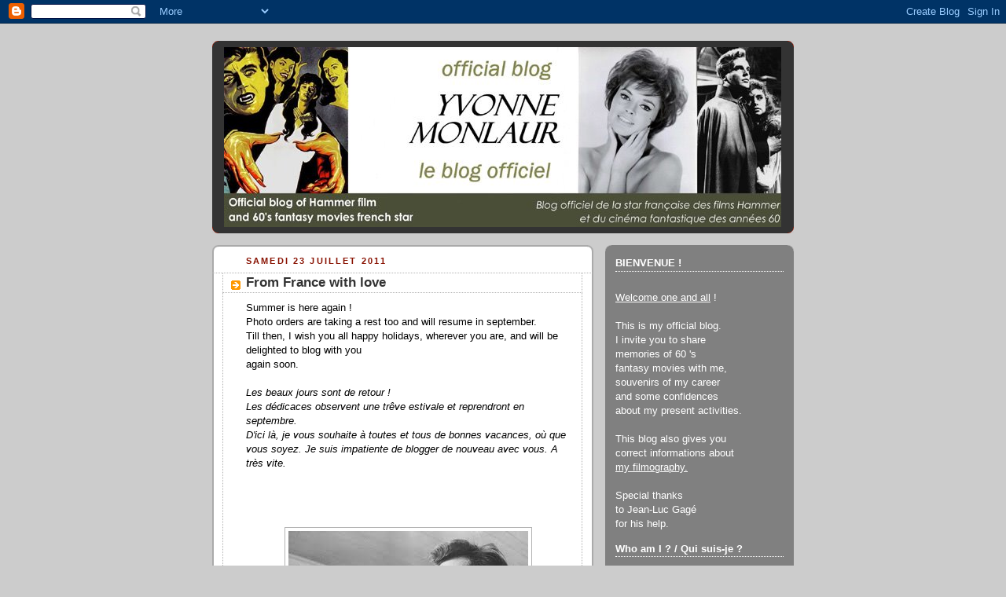

--- FILE ---
content_type: text/html; charset=UTF-8
request_url: https://yvonnemonlaurofficialblog.blogspot.com/2011/07/from-france-with-love.html
body_size: 14378
content:
<!DOCTYPE html>
<html dir='ltr'>
<head>
<link href='https://www.blogger.com/static/v1/widgets/2944754296-widget_css_bundle.css' rel='stylesheet' type='text/css'/>
<meta content='text/html; charset=UTF-8' http-equiv='Content-Type'/>
<meta content='blogger' name='generator'/>
<link href='https://yvonnemonlaurofficialblog.blogspot.com/favicon.ico' rel='icon' type='image/x-icon'/>
<link href='http://yvonnemonlaurofficialblog.blogspot.com/2011/07/from-france-with-love.html' rel='canonical'/>
<link rel="alternate" type="application/atom+xml" title="Yvonne Monlaur Official blog - Atom" href="https://yvonnemonlaurofficialblog.blogspot.com/feeds/posts/default" />
<link rel="alternate" type="application/rss+xml" title="Yvonne Monlaur Official blog - RSS" href="https://yvonnemonlaurofficialblog.blogspot.com/feeds/posts/default?alt=rss" />
<link rel="service.post" type="application/atom+xml" title="Yvonne Monlaur Official blog - Atom" href="https://www.blogger.com/feeds/5092068813714526730/posts/default" />

<link rel="alternate" type="application/atom+xml" title="Yvonne Monlaur Official blog - Atom" href="https://yvonnemonlaurofficialblog.blogspot.com/feeds/5254829118375881316/comments/default" />
<!--Can't find substitution for tag [blog.ieCssRetrofitLinks]-->
<link href='https://blogger.googleusercontent.com/img/b/R29vZ2xl/AVvXsEit1CYRv-uQHNKdg_vDzXGr4G2YnyxzL3jPzLzUfaAXw2sFpqSzpGA4qS7bq3XmZcU2CsqFdpelxxXBynE3wUYUaGq2SCnoQniwGAmyV2l_m-uqO94k_WkFbj2w8y7EUxIHHvFzCaZC26E4/s400/YMBtipsnot+included%253D.jpg' rel='image_src'/>
<meta content='http://yvonnemonlaurofficialblog.blogspot.com/2011/07/from-france-with-love.html' property='og:url'/>
<meta content='From France with love' property='og:title'/>
<meta content='Summer is here again ! Photo orders are taking a rest too and will resume in september. Till then, I wish you all happy holidays, wherever y...' property='og:description'/>
<meta content='https://blogger.googleusercontent.com/img/b/R29vZ2xl/AVvXsEit1CYRv-uQHNKdg_vDzXGr4G2YnyxzL3jPzLzUfaAXw2sFpqSzpGA4qS7bq3XmZcU2CsqFdpelxxXBynE3wUYUaGq2SCnoQniwGAmyV2l_m-uqO94k_WkFbj2w8y7EUxIHHvFzCaZC26E4/w1200-h630-p-k-no-nu/YMBtipsnot+included%253D.jpg' property='og:image'/>
<title>Yvonne Monlaur Official blog: From France with love</title>
<style id='page-skin-1' type='text/css'><!--
/*
-----------------------------------------------
Blogger Template Style
Name:     Rounders 2
Date:     27 Feb 2004
Updated by: Blogger Team
----------------------------------------------- */
body {
background:#ccc;
margin:0;
text-align:center;
line-height: 1.5em;
font:x-small Trebuchet MS, Verdana, Arial, Sans-serif;
color:#000000;
font-size/* */:/**/small;
font-size: /**/small;
}
/* Page Structure
----------------------------------------------- */
/* The images which help create rounded corners depend on the
following widths and measurements. If you want to change
these measurements, the images will also need to change.
*/
#outer-wrapper {
width:740px;
margin:0 auto;
text-align:left;
font: normal normal 100% 'Trebuchet MS',Verdana,Arial,Sans-serif;
}
#main-wrap1 {
width:485px;
float:left;
background:#ffffff url("https://resources.blogblog.com/blogblog/data/rounders2/corners_main_bot.gif") no-repeat left bottom;
margin:15px 0 0;
padding:0 0 10px;
color:#000000;
font-size:97%;
line-height:1.5em;
word-wrap: break-word; /* fix for long text breaking sidebar float in IE */
overflow: hidden;     /* fix for long non-text content breaking IE sidebar float */
}
#main-wrap2 {
float:left;
width:100%;
background:url("https://resources.blogblog.com/blogblog/data/rounders2/corners_main_top.gif") no-repeat left top;
padding:10px 0 0;
}
#main {
background:url("https://resources.blogblog.com/blogblog/data/rounders2/rails_main.gif") repeat-y left;
padding:0;
width:485px;
}
#sidebar-wrap {
width:240px;
float:right;
margin:15px 0 0;
font-size:97%;
line-height:1.5em;
word-wrap: break-word; /* fix for long text breaking sidebar float in IE */
overflow: hidden;     /* fix for long non-text content breaking IE sidebar float */
}
.main .widget {
margin-top: 4px;
width: 468px;
padding: 0 13px;
}
.main .Blog {
margin: 0;
padding: 0;
width: 484px;
}
/* Links
----------------------------------------------- */
a:link {
color: #bb3300;
}
a:visited {
color: #cc6633;
}
a:hover {
color: #cc6633;
}
a img {
border-width:0;
}
/* Blog Header
----------------------------------------------- */
#header-wrapper {
background:#333333 url("https://resources.blogblog.com/blogblog/data/rounders2/corners_cap_top.gif") no-repeat left top;
margin-top:22px;
margin-right:0;
margin-bottom:0;
margin-left:0;
padding-top:8px;
padding-right:0;
padding-bottom:0;
padding-left:0;
color:#ffffff;
}
#header {
background:url("https://resources.blogblog.com/blogblog/data/rounders2/corners_cap_bot.gif") no-repeat left bottom;
padding:0 15px 8px;
}
#header h1 {
margin:0;
padding:10px 30px 5px;
line-height:1.2em;
font: normal bold 200% 'Trebuchet MS',Verdana,Arial,Sans-serif;
}
#header a,
#header a:visited {
text-decoration:none;
color: #ffffff;
}
#header .description {
margin:0;
padding:5px 30px 10px;
line-height:1.5em;
font: normal normal 100% 'Trebuchet MS',Verdana,Arial,Sans-serif;
}
/* Posts
----------------------------------------------- */
h2.date-header {
margin-top:0;
margin-right:28px;
margin-bottom:0;
margin-left:43px;
font-size:85%;
line-height:2em;
text-transform:uppercase;
letter-spacing:.2em;
color:#881100;
}
.post {
margin:.3em 0 25px;
padding:0 13px;
border:1px dotted #b3b3b3;
border-width:1px 0;
}
.post h3 {
margin:0;
line-height:1.5em;
background:url("https://resources.blogblog.com/blogblog/data/rounders2/icon_arrow.gif") no-repeat 10px .5em;
display:block;
border:1px dotted #b3b3b3;
border-width:0 1px 1px;
padding-top:2px;
padding-right:14px;
padding-bottom:2px;
padding-left:29px;
color: #333333;
font: normal bold 135% 'Trebuchet MS',Verdana,Arial,Sans-serif;
}
.post h3 a, .post h3 a:visited {
text-decoration:none;
color: #333333;
}
a.title-link:hover {
background-color: #b3b3b3;
color: #000000;
}
.post-body {
border:1px dotted #b3b3b3;
border-width:0 1px 1px;
border-bottom-color:#ffffff;
padding-top:10px;
padding-right:14px;
padding-bottom:1px;
padding-left:29px;
}
html>body .post-body {
border-bottom-width:0;
}
.post-body {
margin:0 0 .75em;
}
.post-body blockquote {
line-height:1.3em;
}
.post-footer {
background: #eee;
margin:0;
padding-top:2px;
padding-right:14px;
padding-bottom:2px;
padding-left:29px;
border:1px dotted #b3b3b3;
border-width:1px;
font-size:100%;
line-height:1.5em;
color: #666;
}
/*
The first line of the post footer might only have floated text, so we need to give it a height.
The height comes from the post-footer line-height
*/
.post-footer-line-1 {
min-height:1.5em;
_height:1.5em;
}
.post-footer p {
margin: 0;
}
html>body .post-footer {
border-bottom-color:transparent;
}
.uncustomized-post-template .post-footer {
text-align: right;
}
.uncustomized-post-template .post-author,
.uncustomized-post-template .post-timestamp {
display: block;
float: left;
text-align:left;
margin-right: 4px;
}
.post-footer a {
color: #bb3300;
}
.post-footer a:hover {
color: #cc6633;
}
a.comment-link {
/* IE5.0/Win doesn't apply padding to inline elements,
so we hide these two declarations from it */
background/* */:/**/url("https://resources.blogblog.com/blogblog/data/rounders/icon_comment_left.gif") no-repeat left 45%;
padding-left:14px;
}
html>body a.comment-link {
/* Respecified, for IE5/Mac's benefit */
background:url("https://resources.blogblog.com/blogblog/data/rounders2/icon_comment_left.gif") no-repeat left 45%;
padding-left:14px;
}
.post img, table.tr-caption-container {
margin-top:0;
margin-right:0;
margin-bottom:5px;
margin-left:0;
padding:4px;
border:1px solid #b3b3b3;
}
.tr-caption-container img {
border: none;
margin: 0;
padding: 0;
}
blockquote {
margin:.75em 0;
border:1px dotted #b3b3b3;
border-width:1px 0;
padding:5px 15px;
color: #881100;
}
.post blockquote p {
margin:.5em 0;
}
#blog-pager-newer-link {
float: left;
margin-left: 13px;
}
#blog-pager-older-link {
float: right;
margin-right: 13px;
}
#blog-pager {
text-align: center;
}
.feed-links {
clear: both;
line-height: 2.5em;
margin-left: 13px;
}
/* Comments
----------------------------------------------- */
#comments {
margin:-25px 13px 0;
border:1px dotted #b3b3b3;
border-width:0 1px 1px;
padding-top:20px;
padding-right:0;
padding-bottom:15px;
padding-left:0;
}
#comments h4 {
margin:0 0 10px;
padding-top:0;
padding-right:14px;
padding-bottom:2px;
padding-left:29px;
border-bottom:1px dotted #b3b3b3;
font-size:120%;
line-height:1.4em;
color:#333333;
}
#comments-block {
margin-top:0;
margin-right:15px;
margin-bottom:0;
margin-left:9px;
}
.comment-author {
background:url("https://resources.blogblog.com/blogblog/data/rounders2/icon_comment_left.gif") no-repeat 2px .3em;
margin:.5em 0;
padding-top:0;
padding-right:0;
padding-bottom:0;
padding-left:20px;
font-weight:bold;
}
.comment-body {
margin:0 0 1.25em;
padding-top:0;
padding-right:0;
padding-bottom:0;
padding-left:20px;
}
.comment-body p {
margin:0 0 .5em;
}
.comment-footer {
margin:0 0 .5em;
padding-top:0;
padding-right:0;
padding-bottom:.75em;
padding-left:20px;
}
.comment-footer a:link {
color: #000000;
}
.deleted-comment {
font-style:italic;
color:gray;
}
.comment-form {
padding-left:20px;
padding-right:5px;
}
#comments .comment-form h4 {
padding-left:0px;
}
/* Profile
----------------------------------------------- */
.profile-img {
float: left;
margin-top: 5px;
margin-right: 5px;
margin-bottom: 5px;
margin-left: 0;
border: 4px solid #ffffff;
}
.profile-datablock {
margin-top:0;
margin-right:15px;
margin-bottom:.5em;
margin-left:0;
padding-top:8px;
}
.profile-link {
background:url("https://resources.blogblog.com/blogblog/data/rounders2/icon_profile_left.gif") no-repeat left .1em;
padding-left:15px;
font-weight:bold;
}
.profile-textblock {
clear: both;
margin: 0;
}
.sidebar .clear, .main .widget .clear {
clear: both;
}
#sidebartop-wrap {
background:#808080 url("https://resources.blogblog.com/blogblog/data/rounders2/corners_prof_bot.gif") no-repeat left bottom;
margin:0px 0px 15px;
padding:0px 0px 10px;
color:#ffffff;
}
#sidebartop-wrap2 {
background:url("https://resources.blogblog.com/blogblog/data/rounders2/corners_prof_top.gif") no-repeat left top;
padding: 10px 0 0;
margin:0;
border-width:0;
}
#sidebartop h2 {
line-height:1.5em;
color:#ffffff;
border-bottom: 1px dotted #ffffff;
margin-bottom: 0.5em;
font: normal bold 100% 'Trebuchet MS',Verdana,Arial,Sans-serif;
}
#sidebartop a {
color: #ffffff;
}
#sidebartop a:hover {
color: #ffffff;
}
#sidebartop a:visited {
color: #ffffff;
}
/* Sidebar Boxes
----------------------------------------------- */
.sidebar .widget {
margin:.5em 13px 1.25em;
padding:0 0px;
}
.widget-content {
margin-top: 0.5em;
}
#sidebarbottom-wrap1 {
background:#ffffff url("https://resources.blogblog.com/blogblog/data/rounders2/corners_side_top.gif") no-repeat left top;
margin:0 0 15px;
padding:10px 0 0;
color: #000000;
}
#sidebarbottom-wrap2 {
background:url("https://resources.blogblog.com/blogblog/data/rounders2/corners_side_bot.gif") no-repeat left bottom;
padding:0 0 8px;
}
.sidebar h2 {
margin:0;
padding:0 0 .2em;
line-height:1.5em;
font:normal bold 100% 'Trebuchet MS',Verdana,Arial,Sans-serif;
}
.sidebar ul {
list-style:none;
margin:0 0 1.25em;
padding:0;
}
.sidebar ul li {
background:url("https://resources.blogblog.com/blogblog/data/rounders2/icon_arrow_sm.gif") no-repeat 2px .25em;
margin:0;
padding-top:0;
padding-right:0;
padding-bottom:3px;
padding-left:16px;
margin-bottom:3px;
border-bottom:1px dotted #b3b3b3;
line-height:1.4em;
}
.sidebar p {
margin:0 0 .6em;
}
#sidebar h2 {
color: #333333;
border-bottom: 1px dotted #333333;
}
/* Footer
----------------------------------------------- */
#footer-wrap1 {
clear:both;
margin:0 0 10px;
padding:15px 0 0;
}
#footer-wrap2 {
background:#333333 url("https://resources.blogblog.com/blogblog/data/rounders2/corners_cap_top.gif") no-repeat left top;
color:#ffffff;
}
#footer {
background:url("https://resources.blogblog.com/blogblog/data/rounders2/corners_cap_bot.gif") no-repeat left bottom;
padding:8px 15px;
}
#footer hr {display:none;}
#footer p {margin:0;}
#footer a {color:#ffffff;}
#footer .widget-content {
margin:0;
}
/** Page structure tweaks for layout editor wireframe */
body#layout #main-wrap1,
body#layout #sidebar-wrap,
body#layout #header-wrapper {
margin-top: 0;
}
body#layout #header, body#layout #header-wrapper,
body#layout #outer-wrapper {
margin-left:0,
margin-right: 0;
padding: 0;
}
body#layout #outer-wrapper {
width: 730px;
}
body#layout #footer-wrap1 {
padding-top: 0;
}

--></style>
<link href='https://www.blogger.com/dyn-css/authorization.css?targetBlogID=5092068813714526730&amp;zx=27287f96-d076-4f62-bae5-7a9130db4f11' media='none' onload='if(media!=&#39;all&#39;)media=&#39;all&#39;' rel='stylesheet'/><noscript><link href='https://www.blogger.com/dyn-css/authorization.css?targetBlogID=5092068813714526730&amp;zx=27287f96-d076-4f62-bae5-7a9130db4f11' rel='stylesheet'/></noscript>
<meta name='google-adsense-platform-account' content='ca-host-pub-1556223355139109'/>
<meta name='google-adsense-platform-domain' content='blogspot.com'/>

</head>
<body>
<div class='navbar section' id='navbar'><div class='widget Navbar' data-version='1' id='Navbar1'><script type="text/javascript">
    function setAttributeOnload(object, attribute, val) {
      if(window.addEventListener) {
        window.addEventListener('load',
          function(){ object[attribute] = val; }, false);
      } else {
        window.attachEvent('onload', function(){ object[attribute] = val; });
      }
    }
  </script>
<div id="navbar-iframe-container"></div>
<script type="text/javascript" src="https://apis.google.com/js/platform.js"></script>
<script type="text/javascript">
      gapi.load("gapi.iframes:gapi.iframes.style.bubble", function() {
        if (gapi.iframes && gapi.iframes.getContext) {
          gapi.iframes.getContext().openChild({
              url: 'https://www.blogger.com/navbar/5092068813714526730?po\x3d5254829118375881316\x26origin\x3dhttps://yvonnemonlaurofficialblog.blogspot.com',
              where: document.getElementById("navbar-iframe-container"),
              id: "navbar-iframe"
          });
        }
      });
    </script><script type="text/javascript">
(function() {
var script = document.createElement('script');
script.type = 'text/javascript';
script.src = '//pagead2.googlesyndication.com/pagead/js/google_top_exp.js';
var head = document.getElementsByTagName('head')[0];
if (head) {
head.appendChild(script);
}})();
</script>
</div></div>
<div id='outer-wrapper'>
<div id='header-wrapper'>
<div class='header section' id='header'><div class='widget Header' data-version='1' id='Header1'>
<div id='header-inner'>
<a href='https://yvonnemonlaurofficialblog.blogspot.com/' style='display: block'>
<img alt="Yvonne Monlaur Official blog" height="229px; " id="Header1_headerimg" src="//2.bp.blogspot.com/_SdlywMvTRGY/SRNvPkfqmEI/AAAAAAAAACc/qznOa3V7CAo/S1600-R/cartouche+romantique+709x229+bis.jpg" style="display: block" width="709px; ">
</a>
</div>
</div></div>
</div>
<div id='crosscol-wrapper' style='text-align:center'>
<div class='crosscol no-items section' id='crosscol'></div>
</div>
<div id='main-wrap1'><div id='main-wrap2'>
<div class='main section' id='main'><div class='widget Blog' data-version='1' id='Blog1'>
<div class='blog-posts hfeed'>

          <div class="date-outer">
        
<h2 class='date-header'><span>samedi 23 juillet 2011</span></h2>

          <div class="date-posts">
        
<div class='post-outer'>
<div class='post hentry uncustomized-post-template' itemprop='blogPost' itemscope='itemscope' itemtype='http://schema.org/BlogPosting'>
<meta content='https://blogger.googleusercontent.com/img/b/R29vZ2xl/AVvXsEit1CYRv-uQHNKdg_vDzXGr4G2YnyxzL3jPzLzUfaAXw2sFpqSzpGA4qS7bq3XmZcU2CsqFdpelxxXBynE3wUYUaGq2SCnoQniwGAmyV2l_m-uqO94k_WkFbj2w8y7EUxIHHvFzCaZC26E4/s400/YMBtipsnot+included%253D.jpg' itemprop='image_url'/>
<meta content='5092068813714526730' itemprop='blogId'/>
<meta content='5254829118375881316' itemprop='postId'/>
<a name='5254829118375881316'></a>
<h3 class='post-title entry-title' itemprop='name'>
From France with love
</h3>
<div class='post-header'>
<div class='post-header-line-1'></div>
</div>
<div class='post-body entry-content' id='post-body-5254829118375881316' itemprop='description articleBody'>
Summer is here again !<div>Photo orders are taking a rest too and will resume in september.</div><div>Till then, I wish you all happy holidays, wherever you are, and will be delighted to blog with you</div><div>again soon.</div><div><br /></div><div><i>Les beaux jours sont de retour !</i></div><div><i>Les dédicaces observent une trêve estivale et reprendront en septembre.</i></div><div><i>D'ici là, je vous souhaite à toutes et tous de bonnes vacances, où que vous soyez. </i><i>Je suis impatiente de blogger de nouveau avec vous. A très vite.</i></div><br /><br /><br /><a href="https://blogger.googleusercontent.com/img/b/R29vZ2xl/AVvXsEit1CYRv-uQHNKdg_vDzXGr4G2YnyxzL3jPzLzUfaAXw2sFpqSzpGA4qS7bq3XmZcU2CsqFdpelxxXBynE3wUYUaGq2SCnoQniwGAmyV2l_m-uqO94k_WkFbj2w8y7EUxIHHvFzCaZC26E4/s1600/YMBtipsnot+included%253D.jpg" onblur="try {parent.deselectBloggerImageGracefully();} catch(e) {}"></a><div><br /></div><div><a href="https://blogger.googleusercontent.com/img/b/R29vZ2xl/AVvXsEit1CYRv-uQHNKdg_vDzXGr4G2YnyxzL3jPzLzUfaAXw2sFpqSzpGA4qS7bq3XmZcU2CsqFdpelxxXBynE3wUYUaGq2SCnoQniwGAmyV2l_m-uqO94k_WkFbj2w8y7EUxIHHvFzCaZC26E4/s1600/YMBtipsnot+included%253D.jpg" onblur="try {parent.deselectBloggerImageGracefully();} catch(e) {}"><img alt="" border="0" id="BLOGGER_PHOTO_ID_5632533577074023810" src="https://blogger.googleusercontent.com/img/b/R29vZ2xl/AVvXsEit1CYRv-uQHNKdg_vDzXGr4G2YnyxzL3jPzLzUfaAXw2sFpqSzpGA4qS7bq3XmZcU2CsqFdpelxxXBynE3wUYUaGq2SCnoQniwGAmyV2l_m-uqO94k_WkFbj2w8y7EUxIHHvFzCaZC26E4/s400/YMBtipsnot+included%253D.jpg" style="text-align: left;display: block; margin-top: 0px; margin-right: auto; margin-bottom: 10px; margin-left: auto; cursor: pointer; width: 305px; height: 400px; " /></a></div><div style="text-align: center;"><span class="Apple-style-span"  style="color:#CC6600;"><i><b><span class="Apple-style-span"  style="font-size:small;">With George Nader in TIP NOT INCLUDED</span></b></i></span></div><br /><br /><a href="http://yvonnemonlaurautographs.blogspot.com/"><img alt="" border="0" id="BLOGGER_PHOTO_ID_5536829872607223778" src="https://blogger.googleusercontent.com/img/b/R29vZ2xl/AVvXsEjy-z5Jewk7pFubo2TTb2gP3E5M6sfqmoGuzEu1GHoral77TktIEkIPU2fgZQHBgREW2XMs52qKRWVWlWEKfZJM19F_imB6j5UFpjh7uKYEzLDXR5b8RUd7sfXnV8YlcpkwQmPaighDeU8C/s400/YMonlaurBlogDA+7red++copie.jpg" style="DISPLAY: block; MARGIN: 0px auto 10px; WIDTH: 400px; CURSOR: hand; HEIGHT: 152px; TEXT-ALIGN: center" /></a>
<div style='clear: both;'></div>
</div>
<div class='post-footer'>
<div class='post-footer-line post-footer-line-1'>
<span class='post-author vcard'>
Publié par
<span class='fn' itemprop='author' itemscope='itemscope' itemtype='http://schema.org/Person'>
<meta content='https://www.blogger.com/profile/01771947053830357757' itemprop='url'/>
<a class='g-profile' href='https://www.blogger.com/profile/01771947053830357757' rel='author' title='author profile'>
<span itemprop='name'>Yvonne Monlaur</span>
</a>
</span>
</span>
<span class='post-timestamp'>
à
<meta content='http://yvonnemonlaurofficialblog.blogspot.com/2011/07/from-france-with-love.html' itemprop='url'/>
<a class='timestamp-link' href='https://yvonnemonlaurofficialblog.blogspot.com/2011/07/from-france-with-love.html' rel='bookmark' title='permanent link'><abbr class='published' itemprop='datePublished' title='2011-07-23T05:53:00-07:00'>05:53</abbr></a>
</span>
<span class='post-comment-link'>
</span>
<span class='post-icons'>
<span class='item-control blog-admin pid-9492936'>
<a href='https://www.blogger.com/post-edit.g?blogID=5092068813714526730&postID=5254829118375881316&from=pencil' title='Modifier l&#39;article'>
<img alt='' class='icon-action' height='18' src='https://resources.blogblog.com/img/icon18_edit_allbkg.gif' width='18'/>
</a>
</span>
</span>
<div class='post-share-buttons goog-inline-block'>
</div>
</div>
<div class='post-footer-line post-footer-line-2'>
<span class='post-labels'>
</span>
</div>
<div class='post-footer-line post-footer-line-3'>
<span class='post-location'>
</span>
</div>
</div>
</div>
<div class='comments' id='comments'>
<a name='comments'></a>
<h4>1&#160;commentaire:</h4>
<div id='Blog1_comments-block-wrapper'>
<dl class='avatar-comment-indent' id='comments-block'>
<dt class='comment-author ' id='c1811028710910225482'>
<a name='c1811028710910225482'></a>
<div class="avatar-image-container avatar-stock"><span dir="ltr"><img src="//resources.blogblog.com/img/blank.gif" width="35" height="35" alt="" title="Anonyme">

</span></div>
Anonyme
a dit&#8230;
</dt>
<dd class='comment-body' id='Blog1_cmt-1811028710910225482'>
<p>
I took holiday for 5 days in Paris May 2011. The city is very beautiful, just like you. Pictures are on Facebook. I hope the American Movie channel replays Brides of Dracula in October. It is a classic movie.<br /><br />Regards,<br />Mike S  (Valley Forge, PA USA)
</p>
</dd>
<dd class='comment-footer'>
<span class='comment-timestamp'>
<a href='https://yvonnemonlaurofficialblog.blogspot.com/2011/07/from-france-with-love.html?showComment=1316343292438#c1811028710910225482' title='comment permalink'>
18 septembre 2011 à 03:54
</a>
<span class='item-control blog-admin pid-489696176'>
<a class='comment-delete' href='https://www.blogger.com/comment/delete/5092068813714526730/1811028710910225482' title='Supprimer le commentaire'>
<img src='https://resources.blogblog.com/img/icon_delete13.gif'/>
</a>
</span>
</span>
</dd>
</dl>
</div>
<p class='comment-footer'>
<a href='https://www.blogger.com/comment/fullpage/post/5092068813714526730/5254829118375881316' onclick='javascript:window.open(this.href, "bloggerPopup", "toolbar=0,location=0,statusbar=1,menubar=0,scrollbars=yes,width=640,height=500"); return false;'>Enregistrer un commentaire</a>
</p>
</div>
</div>

        </div></div>
      
</div>
<div class='blog-pager' id='blog-pager'>
<span id='blog-pager-newer-link'>
<a class='blog-pager-newer-link' href='https://yvonnemonlaurofficialblog.blogspot.com/2011/09/delayed-return.html' id='Blog1_blog-pager-newer-link' title='Article plus récent'>Article plus récent</a>
</span>
<span id='blog-pager-older-link'>
<a class='blog-pager-older-link' href='https://yvonnemonlaurofficialblog.blogspot.com/2011/06/queen-elizabeth.html' id='Blog1_blog-pager-older-link' title='Article plus ancien'>Article plus ancien</a>
</span>
<a class='home-link' href='https://yvonnemonlaurofficialblog.blogspot.com/'>Accueil</a>
</div>
<div class='clear'></div>
<div class='post-feeds'>
<div class='feed-links'>
Inscription à :
<a class='feed-link' href='https://yvonnemonlaurofficialblog.blogspot.com/feeds/5254829118375881316/comments/default' target='_blank' type='application/atom+xml'>Publier les commentaires (Atom)</a>
</div>
</div>
</div><div class='widget Followers' data-version='1' id='Followers1'>
<h2 class='title'>Membres</h2>
<div class='widget-content'>
<div id='Followers1-wrapper'>
<div style='margin-right:2px;'>
<div><script type="text/javascript" src="https://apis.google.com/js/platform.js"></script>
<div id="followers-iframe-container"></div>
<script type="text/javascript">
    window.followersIframe = null;
    function followersIframeOpen(url) {
      gapi.load("gapi.iframes", function() {
        if (gapi.iframes && gapi.iframes.getContext) {
          window.followersIframe = gapi.iframes.getContext().openChild({
            url: url,
            where: document.getElementById("followers-iframe-container"),
            messageHandlersFilter: gapi.iframes.CROSS_ORIGIN_IFRAMES_FILTER,
            messageHandlers: {
              '_ready': function(obj) {
                window.followersIframe.getIframeEl().height = obj.height;
              },
              'reset': function() {
                window.followersIframe.close();
                followersIframeOpen("https://www.blogger.com/followers/frame/5092068813714526730?colors\x3dCgt0cmFuc3BhcmVudBILdHJhbnNwYXJlbnQaByMwMDAwMDAiByMwMDAwMDAqByNmZmZmZmYyByMwMDAwMDA6ByMwMDAwMDBCByMwMDAwMDBKByMwMDAwMDBSByNGRkZGRkZaC3RyYW5zcGFyZW50\x26pageSize\x3d21\x26hl\x3dfr\x26origin\x3dhttps://yvonnemonlaurofficialblog.blogspot.com");
              },
              'open': function(url) {
                window.followersIframe.close();
                followersIframeOpen(url);
              }
            }
          });
        }
      });
    }
    followersIframeOpen("https://www.blogger.com/followers/frame/5092068813714526730?colors\x3dCgt0cmFuc3BhcmVudBILdHJhbnNwYXJlbnQaByMwMDAwMDAiByMwMDAwMDAqByNmZmZmZmYyByMwMDAwMDA6ByMwMDAwMDBCByMwMDAwMDBKByMwMDAwMDBSByNGRkZGRkZaC3RyYW5zcGFyZW50\x26pageSize\x3d21\x26hl\x3dfr\x26origin\x3dhttps://yvonnemonlaurofficialblog.blogspot.com");
  </script></div>
</div>
</div>
<div class='clear'></div>
</div>
</div></div>
</div></div>
<div id='sidebar-wrap'>
<div id='sidebartop-wrap'><div id='sidebartop-wrap2'>
<div class='sidebar section' id='sidebartop'><div class='widget Text' data-version='1' id='Text1'>
<h2 class='title'>BIENVENUE !</h2>
<div class='widget-content'>
<br /><a href="http://yvonnemonlaurofficialblog.blogspot.com/2008/11/welcome.html">Welcome one and all</a> !<br /><br />This is my official blog.<br />I invite you to share<br />memories of 60 's<br />fantasy movies with me,<br />souvenirs of my career<br />and some confidences<br />about my present activities.<br /><br />This blog also gives you<br />correct informations about<br /><a href="http://www.imdb.com/name/nm0598289/">my filmography.<br /></a><br />Special thanks<br />to Jean-Luc Gagé<br />for his help<span =""  style="font-size:100%;">.</span>
</div>
<div class='clear'></div>
</div><div class='widget Profile' data-version='1' id='Profile1'>
<h2>Who am I ? / Qui suis-je ?</h2>
<div class='widget-content'>
<a href='https://www.blogger.com/profile/01771947053830357757'><img alt='Ma photo' class='profile-img' height='80' src='//3.bp.blogspot.com/_SdlywMvTRGY/SR_zro5bDmI/AAAAAAAAAK0/FAe0a2SS7qg/S220-s80/profil+YMOB.jpg' width='79'/></a>
<dl class='profile-datablock'>
<dt class='profile-data'>
<a class='profile-name-link g-profile' href='https://www.blogger.com/profile/01771947053830357757' rel='author' style='background-image: url(//www.blogger.com/img/logo-16.png);'>
Yvonne Monlaur
</a>
</dt>
<dd class='profile-textblock'>French Actress / Actrice Française</dd>
</dl>
<a class='profile-link' href='https://www.blogger.com/profile/01771947053830357757' rel='author'>Afficher mon profil complet</a>
<div class='clear'></div>
</div>
</div><div class='widget Image' data-version='1' id='Image1'>
<div class='widget-content'>
<img alt='' height='207' id='Image1_img' src='https://blogger.googleusercontent.com/img/b/R29vZ2xl/AVvXsEjXSUviK7TFbCsQeJHB_qsUjrtwcu0dnWuBUzo33iZc-iAtlwoJMdvg6dv1_zoi3tap7GE3We_xFhA8gcI5TYnYsyuoixOSuIhoZmRTIH_A3GYUJ1Exyo5Vjc3kHmhkQgUA5A79iofQXWAX/s240/bridesofdraculabelg.jpg' width='160'/>
<br/>
</div>
<div class='clear'></div>
</div><div class='widget BlogArchive' data-version='1' id='BlogArchive1'>
<h2>Blog Archive</h2>
<div class='widget-content'>
<div id='ArchiveList'>
<div id='BlogArchive1_ArchiveList'>
<ul class='hierarchy'>
<li class='archivedate collapsed'>
<a class='toggle' href='javascript:void(0)'>
<span class='zippy'>

        &#9658;&#160;
      
</span>
</a>
<a class='post-count-link' href='https://yvonnemonlaurofficialblog.blogspot.com/2008/'>
2008
</a>
<span class='post-count' dir='ltr'>(8)</span>
<ul class='hierarchy'>
<li class='archivedate collapsed'>
<a class='toggle' href='javascript:void(0)'>
<span class='zippy'>

        &#9658;&#160;
      
</span>
</a>
<a class='post-count-link' href='https://yvonnemonlaurofficialblog.blogspot.com/2008/11/'>
novembre
</a>
<span class='post-count' dir='ltr'>(3)</span>
</li>
</ul>
<ul class='hierarchy'>
<li class='archivedate collapsed'>
<a class='toggle' href='javascript:void(0)'>
<span class='zippy'>

        &#9658;&#160;
      
</span>
</a>
<a class='post-count-link' href='https://yvonnemonlaurofficialblog.blogspot.com/2008/12/'>
décembre
</a>
<span class='post-count' dir='ltr'>(5)</span>
</li>
</ul>
</li>
</ul>
<ul class='hierarchy'>
<li class='archivedate collapsed'>
<a class='toggle' href='javascript:void(0)'>
<span class='zippy'>

        &#9658;&#160;
      
</span>
</a>
<a class='post-count-link' href='https://yvonnemonlaurofficialblog.blogspot.com/2009/'>
2009
</a>
<span class='post-count' dir='ltr'>(19)</span>
<ul class='hierarchy'>
<li class='archivedate collapsed'>
<a class='toggle' href='javascript:void(0)'>
<span class='zippy'>

        &#9658;&#160;
      
</span>
</a>
<a class='post-count-link' href='https://yvonnemonlaurofficialblog.blogspot.com/2009/02/'>
février
</a>
<span class='post-count' dir='ltr'>(3)</span>
</li>
</ul>
<ul class='hierarchy'>
<li class='archivedate collapsed'>
<a class='toggle' href='javascript:void(0)'>
<span class='zippy'>

        &#9658;&#160;
      
</span>
</a>
<a class='post-count-link' href='https://yvonnemonlaurofficialblog.blogspot.com/2009/03/'>
mars
</a>
<span class='post-count' dir='ltr'>(4)</span>
</li>
</ul>
<ul class='hierarchy'>
<li class='archivedate collapsed'>
<a class='toggle' href='javascript:void(0)'>
<span class='zippy'>

        &#9658;&#160;
      
</span>
</a>
<a class='post-count-link' href='https://yvonnemonlaurofficialblog.blogspot.com/2009/04/'>
avril
</a>
<span class='post-count' dir='ltr'>(2)</span>
</li>
</ul>
<ul class='hierarchy'>
<li class='archivedate collapsed'>
<a class='toggle' href='javascript:void(0)'>
<span class='zippy'>

        &#9658;&#160;
      
</span>
</a>
<a class='post-count-link' href='https://yvonnemonlaurofficialblog.blogspot.com/2009/05/'>
mai
</a>
<span class='post-count' dir='ltr'>(2)</span>
</li>
</ul>
<ul class='hierarchy'>
<li class='archivedate collapsed'>
<a class='toggle' href='javascript:void(0)'>
<span class='zippy'>

        &#9658;&#160;
      
</span>
</a>
<a class='post-count-link' href='https://yvonnemonlaurofficialblog.blogspot.com/2009/07/'>
juillet
</a>
<span class='post-count' dir='ltr'>(1)</span>
</li>
</ul>
<ul class='hierarchy'>
<li class='archivedate collapsed'>
<a class='toggle' href='javascript:void(0)'>
<span class='zippy'>

        &#9658;&#160;
      
</span>
</a>
<a class='post-count-link' href='https://yvonnemonlaurofficialblog.blogspot.com/2009/09/'>
septembre
</a>
<span class='post-count' dir='ltr'>(2)</span>
</li>
</ul>
<ul class='hierarchy'>
<li class='archivedate collapsed'>
<a class='toggle' href='javascript:void(0)'>
<span class='zippy'>

        &#9658;&#160;
      
</span>
</a>
<a class='post-count-link' href='https://yvonnemonlaurofficialblog.blogspot.com/2009/10/'>
octobre
</a>
<span class='post-count' dir='ltr'>(2)</span>
</li>
</ul>
<ul class='hierarchy'>
<li class='archivedate collapsed'>
<a class='toggle' href='javascript:void(0)'>
<span class='zippy'>

        &#9658;&#160;
      
</span>
</a>
<a class='post-count-link' href='https://yvonnemonlaurofficialblog.blogspot.com/2009/11/'>
novembre
</a>
<span class='post-count' dir='ltr'>(2)</span>
</li>
</ul>
<ul class='hierarchy'>
<li class='archivedate collapsed'>
<a class='toggle' href='javascript:void(0)'>
<span class='zippy'>

        &#9658;&#160;
      
</span>
</a>
<a class='post-count-link' href='https://yvonnemonlaurofficialblog.blogspot.com/2009/12/'>
décembre
</a>
<span class='post-count' dir='ltr'>(1)</span>
</li>
</ul>
</li>
</ul>
<ul class='hierarchy'>
<li class='archivedate collapsed'>
<a class='toggle' href='javascript:void(0)'>
<span class='zippy'>

        &#9658;&#160;
      
</span>
</a>
<a class='post-count-link' href='https://yvonnemonlaurofficialblog.blogspot.com/2010/'>
2010
</a>
<span class='post-count' dir='ltr'>(16)</span>
<ul class='hierarchy'>
<li class='archivedate collapsed'>
<a class='toggle' href='javascript:void(0)'>
<span class='zippy'>

        &#9658;&#160;
      
</span>
</a>
<a class='post-count-link' href='https://yvonnemonlaurofficialblog.blogspot.com/2010/01/'>
janvier
</a>
<span class='post-count' dir='ltr'>(2)</span>
</li>
</ul>
<ul class='hierarchy'>
<li class='archivedate collapsed'>
<a class='toggle' href='javascript:void(0)'>
<span class='zippy'>

        &#9658;&#160;
      
</span>
</a>
<a class='post-count-link' href='https://yvonnemonlaurofficialblog.blogspot.com/2010/02/'>
février
</a>
<span class='post-count' dir='ltr'>(1)</span>
</li>
</ul>
<ul class='hierarchy'>
<li class='archivedate collapsed'>
<a class='toggle' href='javascript:void(0)'>
<span class='zippy'>

        &#9658;&#160;
      
</span>
</a>
<a class='post-count-link' href='https://yvonnemonlaurofficialblog.blogspot.com/2010/04/'>
avril
</a>
<span class='post-count' dir='ltr'>(2)</span>
</li>
</ul>
<ul class='hierarchy'>
<li class='archivedate collapsed'>
<a class='toggle' href='javascript:void(0)'>
<span class='zippy'>

        &#9658;&#160;
      
</span>
</a>
<a class='post-count-link' href='https://yvonnemonlaurofficialblog.blogspot.com/2010/05/'>
mai
</a>
<span class='post-count' dir='ltr'>(2)</span>
</li>
</ul>
<ul class='hierarchy'>
<li class='archivedate collapsed'>
<a class='toggle' href='javascript:void(0)'>
<span class='zippy'>

        &#9658;&#160;
      
</span>
</a>
<a class='post-count-link' href='https://yvonnemonlaurofficialblog.blogspot.com/2010/06/'>
juin
</a>
<span class='post-count' dir='ltr'>(2)</span>
</li>
</ul>
<ul class='hierarchy'>
<li class='archivedate collapsed'>
<a class='toggle' href='javascript:void(0)'>
<span class='zippy'>

        &#9658;&#160;
      
</span>
</a>
<a class='post-count-link' href='https://yvonnemonlaurofficialblog.blogspot.com/2010/09/'>
septembre
</a>
<span class='post-count' dir='ltr'>(2)</span>
</li>
</ul>
<ul class='hierarchy'>
<li class='archivedate collapsed'>
<a class='toggle' href='javascript:void(0)'>
<span class='zippy'>

        &#9658;&#160;
      
</span>
</a>
<a class='post-count-link' href='https://yvonnemonlaurofficialblog.blogspot.com/2010/10/'>
octobre
</a>
<span class='post-count' dir='ltr'>(2)</span>
</li>
</ul>
<ul class='hierarchy'>
<li class='archivedate collapsed'>
<a class='toggle' href='javascript:void(0)'>
<span class='zippy'>

        &#9658;&#160;
      
</span>
</a>
<a class='post-count-link' href='https://yvonnemonlaurofficialblog.blogspot.com/2010/11/'>
novembre
</a>
<span class='post-count' dir='ltr'>(2)</span>
</li>
</ul>
<ul class='hierarchy'>
<li class='archivedate collapsed'>
<a class='toggle' href='javascript:void(0)'>
<span class='zippy'>

        &#9658;&#160;
      
</span>
</a>
<a class='post-count-link' href='https://yvonnemonlaurofficialblog.blogspot.com/2010/12/'>
décembre
</a>
<span class='post-count' dir='ltr'>(1)</span>
</li>
</ul>
</li>
</ul>
<ul class='hierarchy'>
<li class='archivedate expanded'>
<a class='toggle' href='javascript:void(0)'>
<span class='zippy toggle-open'>

        &#9660;&#160;
      
</span>
</a>
<a class='post-count-link' href='https://yvonnemonlaurofficialblog.blogspot.com/2011/'>
2011
</a>
<span class='post-count' dir='ltr'>(15)</span>
<ul class='hierarchy'>
<li class='archivedate collapsed'>
<a class='toggle' href='javascript:void(0)'>
<span class='zippy'>

        &#9658;&#160;
      
</span>
</a>
<a class='post-count-link' href='https://yvonnemonlaurofficialblog.blogspot.com/2011/01/'>
janvier
</a>
<span class='post-count' dir='ltr'>(1)</span>
</li>
</ul>
<ul class='hierarchy'>
<li class='archivedate collapsed'>
<a class='toggle' href='javascript:void(0)'>
<span class='zippy'>

        &#9658;&#160;
      
</span>
</a>
<a class='post-count-link' href='https://yvonnemonlaurofficialblog.blogspot.com/2011/02/'>
février
</a>
<span class='post-count' dir='ltr'>(2)</span>
</li>
</ul>
<ul class='hierarchy'>
<li class='archivedate collapsed'>
<a class='toggle' href='javascript:void(0)'>
<span class='zippy'>

        &#9658;&#160;
      
</span>
</a>
<a class='post-count-link' href='https://yvonnemonlaurofficialblog.blogspot.com/2011/03/'>
mars
</a>
<span class='post-count' dir='ltr'>(2)</span>
</li>
</ul>
<ul class='hierarchy'>
<li class='archivedate collapsed'>
<a class='toggle' href='javascript:void(0)'>
<span class='zippy'>

        &#9658;&#160;
      
</span>
</a>
<a class='post-count-link' href='https://yvonnemonlaurofficialblog.blogspot.com/2011/05/'>
mai
</a>
<span class='post-count' dir='ltr'>(2)</span>
</li>
</ul>
<ul class='hierarchy'>
<li class='archivedate collapsed'>
<a class='toggle' href='javascript:void(0)'>
<span class='zippy'>

        &#9658;&#160;
      
</span>
</a>
<a class='post-count-link' href='https://yvonnemonlaurofficialblog.blogspot.com/2011/06/'>
juin
</a>
<span class='post-count' dir='ltr'>(2)</span>
</li>
</ul>
<ul class='hierarchy'>
<li class='archivedate expanded'>
<a class='toggle' href='javascript:void(0)'>
<span class='zippy toggle-open'>

        &#9660;&#160;
      
</span>
</a>
<a class='post-count-link' href='https://yvonnemonlaurofficialblog.blogspot.com/2011/07/'>
juillet
</a>
<span class='post-count' dir='ltr'>(1)</span>
<ul class='posts'>
<li><a href='https://yvonnemonlaurofficialblog.blogspot.com/2011/07/from-france-with-love.html'>From France with love</a></li>
</ul>
</li>
</ul>
<ul class='hierarchy'>
<li class='archivedate collapsed'>
<a class='toggle' href='javascript:void(0)'>
<span class='zippy'>

        &#9658;&#160;
      
</span>
</a>
<a class='post-count-link' href='https://yvonnemonlaurofficialblog.blogspot.com/2011/09/'>
septembre
</a>
<span class='post-count' dir='ltr'>(1)</span>
</li>
</ul>
<ul class='hierarchy'>
<li class='archivedate collapsed'>
<a class='toggle' href='javascript:void(0)'>
<span class='zippy'>

        &#9658;&#160;
      
</span>
</a>
<a class='post-count-link' href='https://yvonnemonlaurofficialblog.blogspot.com/2011/10/'>
octobre
</a>
<span class='post-count' dir='ltr'>(2)</span>
</li>
</ul>
<ul class='hierarchy'>
<li class='archivedate collapsed'>
<a class='toggle' href='javascript:void(0)'>
<span class='zippy'>

        &#9658;&#160;
      
</span>
</a>
<a class='post-count-link' href='https://yvonnemonlaurofficialblog.blogspot.com/2011/11/'>
novembre
</a>
<span class='post-count' dir='ltr'>(1)</span>
</li>
</ul>
<ul class='hierarchy'>
<li class='archivedate collapsed'>
<a class='toggle' href='javascript:void(0)'>
<span class='zippy'>

        &#9658;&#160;
      
</span>
</a>
<a class='post-count-link' href='https://yvonnemonlaurofficialblog.blogspot.com/2011/12/'>
décembre
</a>
<span class='post-count' dir='ltr'>(1)</span>
</li>
</ul>
</li>
</ul>
<ul class='hierarchy'>
<li class='archivedate collapsed'>
<a class='toggle' href='javascript:void(0)'>
<span class='zippy'>

        &#9658;&#160;
      
</span>
</a>
<a class='post-count-link' href='https://yvonnemonlaurofficialblog.blogspot.com/2012/'>
2012
</a>
<span class='post-count' dir='ltr'>(13)</span>
<ul class='hierarchy'>
<li class='archivedate collapsed'>
<a class='toggle' href='javascript:void(0)'>
<span class='zippy'>

        &#9658;&#160;
      
</span>
</a>
<a class='post-count-link' href='https://yvonnemonlaurofficialblog.blogspot.com/2012/02/'>
février
</a>
<span class='post-count' dir='ltr'>(2)</span>
</li>
</ul>
<ul class='hierarchy'>
<li class='archivedate collapsed'>
<a class='toggle' href='javascript:void(0)'>
<span class='zippy'>

        &#9658;&#160;
      
</span>
</a>
<a class='post-count-link' href='https://yvonnemonlaurofficialblog.blogspot.com/2012/03/'>
mars
</a>
<span class='post-count' dir='ltr'>(2)</span>
</li>
</ul>
<ul class='hierarchy'>
<li class='archivedate collapsed'>
<a class='toggle' href='javascript:void(0)'>
<span class='zippy'>

        &#9658;&#160;
      
</span>
</a>
<a class='post-count-link' href='https://yvonnemonlaurofficialblog.blogspot.com/2012/04/'>
avril
</a>
<span class='post-count' dir='ltr'>(2)</span>
</li>
</ul>
<ul class='hierarchy'>
<li class='archivedate collapsed'>
<a class='toggle' href='javascript:void(0)'>
<span class='zippy'>

        &#9658;&#160;
      
</span>
</a>
<a class='post-count-link' href='https://yvonnemonlaurofficialblog.blogspot.com/2012/06/'>
juin
</a>
<span class='post-count' dir='ltr'>(2)</span>
</li>
</ul>
<ul class='hierarchy'>
<li class='archivedate collapsed'>
<a class='toggle' href='javascript:void(0)'>
<span class='zippy'>

        &#9658;&#160;
      
</span>
</a>
<a class='post-count-link' href='https://yvonnemonlaurofficialblog.blogspot.com/2012/08/'>
août
</a>
<span class='post-count' dir='ltr'>(1)</span>
</li>
</ul>
<ul class='hierarchy'>
<li class='archivedate collapsed'>
<a class='toggle' href='javascript:void(0)'>
<span class='zippy'>

        &#9658;&#160;
      
</span>
</a>
<a class='post-count-link' href='https://yvonnemonlaurofficialblog.blogspot.com/2012/10/'>
octobre
</a>
<span class='post-count' dir='ltr'>(2)</span>
</li>
</ul>
<ul class='hierarchy'>
<li class='archivedate collapsed'>
<a class='toggle' href='javascript:void(0)'>
<span class='zippy'>

        &#9658;&#160;
      
</span>
</a>
<a class='post-count-link' href='https://yvonnemonlaurofficialblog.blogspot.com/2012/11/'>
novembre
</a>
<span class='post-count' dir='ltr'>(1)</span>
</li>
</ul>
<ul class='hierarchy'>
<li class='archivedate collapsed'>
<a class='toggle' href='javascript:void(0)'>
<span class='zippy'>

        &#9658;&#160;
      
</span>
</a>
<a class='post-count-link' href='https://yvonnemonlaurofficialblog.blogspot.com/2012/12/'>
décembre
</a>
<span class='post-count' dir='ltr'>(1)</span>
</li>
</ul>
</li>
</ul>
<ul class='hierarchy'>
<li class='archivedate collapsed'>
<a class='toggle' href='javascript:void(0)'>
<span class='zippy'>

        &#9658;&#160;
      
</span>
</a>
<a class='post-count-link' href='https://yvonnemonlaurofficialblog.blogspot.com/2013/'>
2013
</a>
<span class='post-count' dir='ltr'>(6)</span>
<ul class='hierarchy'>
<li class='archivedate collapsed'>
<a class='toggle' href='javascript:void(0)'>
<span class='zippy'>

        &#9658;&#160;
      
</span>
</a>
<a class='post-count-link' href='https://yvonnemonlaurofficialblog.blogspot.com/2013/05/'>
mai
</a>
<span class='post-count' dir='ltr'>(1)</span>
</li>
</ul>
<ul class='hierarchy'>
<li class='archivedate collapsed'>
<a class='toggle' href='javascript:void(0)'>
<span class='zippy'>

        &#9658;&#160;
      
</span>
</a>
<a class='post-count-link' href='https://yvonnemonlaurofficialblog.blogspot.com/2013/08/'>
août
</a>
<span class='post-count' dir='ltr'>(2)</span>
</li>
</ul>
<ul class='hierarchy'>
<li class='archivedate collapsed'>
<a class='toggle' href='javascript:void(0)'>
<span class='zippy'>

        &#9658;&#160;
      
</span>
</a>
<a class='post-count-link' href='https://yvonnemonlaurofficialblog.blogspot.com/2013/11/'>
novembre
</a>
<span class='post-count' dir='ltr'>(2)</span>
</li>
</ul>
<ul class='hierarchy'>
<li class='archivedate collapsed'>
<a class='toggle' href='javascript:void(0)'>
<span class='zippy'>

        &#9658;&#160;
      
</span>
</a>
<a class='post-count-link' href='https://yvonnemonlaurofficialblog.blogspot.com/2013/12/'>
décembre
</a>
<span class='post-count' dir='ltr'>(1)</span>
</li>
</ul>
</li>
</ul>
<ul class='hierarchy'>
<li class='archivedate collapsed'>
<a class='toggle' href='javascript:void(0)'>
<span class='zippy'>

        &#9658;&#160;
      
</span>
</a>
<a class='post-count-link' href='https://yvonnemonlaurofficialblog.blogspot.com/2014/'>
2014
</a>
<span class='post-count' dir='ltr'>(7)</span>
<ul class='hierarchy'>
<li class='archivedate collapsed'>
<a class='toggle' href='javascript:void(0)'>
<span class='zippy'>

        &#9658;&#160;
      
</span>
</a>
<a class='post-count-link' href='https://yvonnemonlaurofficialblog.blogspot.com/2014/04/'>
avril
</a>
<span class='post-count' dir='ltr'>(2)</span>
</li>
</ul>
<ul class='hierarchy'>
<li class='archivedate collapsed'>
<a class='toggle' href='javascript:void(0)'>
<span class='zippy'>

        &#9658;&#160;
      
</span>
</a>
<a class='post-count-link' href='https://yvonnemonlaurofficialblog.blogspot.com/2014/07/'>
juillet
</a>
<span class='post-count' dir='ltr'>(1)</span>
</li>
</ul>
<ul class='hierarchy'>
<li class='archivedate collapsed'>
<a class='toggle' href='javascript:void(0)'>
<span class='zippy'>

        &#9658;&#160;
      
</span>
</a>
<a class='post-count-link' href='https://yvonnemonlaurofficialblog.blogspot.com/2014/08/'>
août
</a>
<span class='post-count' dir='ltr'>(1)</span>
</li>
</ul>
<ul class='hierarchy'>
<li class='archivedate collapsed'>
<a class='toggle' href='javascript:void(0)'>
<span class='zippy'>

        &#9658;&#160;
      
</span>
</a>
<a class='post-count-link' href='https://yvonnemonlaurofficialblog.blogspot.com/2014/10/'>
octobre
</a>
<span class='post-count' dir='ltr'>(2)</span>
</li>
</ul>
<ul class='hierarchy'>
<li class='archivedate collapsed'>
<a class='toggle' href='javascript:void(0)'>
<span class='zippy'>

        &#9658;&#160;
      
</span>
</a>
<a class='post-count-link' href='https://yvonnemonlaurofficialblog.blogspot.com/2014/12/'>
décembre
</a>
<span class='post-count' dir='ltr'>(1)</span>
</li>
</ul>
</li>
</ul>
<ul class='hierarchy'>
<li class='archivedate collapsed'>
<a class='toggle' href='javascript:void(0)'>
<span class='zippy'>

        &#9658;&#160;
      
</span>
</a>
<a class='post-count-link' href='https://yvonnemonlaurofficialblog.blogspot.com/2015/'>
2015
</a>
<span class='post-count' dir='ltr'>(5)</span>
<ul class='hierarchy'>
<li class='archivedate collapsed'>
<a class='toggle' href='javascript:void(0)'>
<span class='zippy'>

        &#9658;&#160;
      
</span>
</a>
<a class='post-count-link' href='https://yvonnemonlaurofficialblog.blogspot.com/2015/05/'>
mai
</a>
<span class='post-count' dir='ltr'>(2)</span>
</li>
</ul>
<ul class='hierarchy'>
<li class='archivedate collapsed'>
<a class='toggle' href='javascript:void(0)'>
<span class='zippy'>

        &#9658;&#160;
      
</span>
</a>
<a class='post-count-link' href='https://yvonnemonlaurofficialblog.blogspot.com/2015/06/'>
juin
</a>
<span class='post-count' dir='ltr'>(1)</span>
</li>
</ul>
<ul class='hierarchy'>
<li class='archivedate collapsed'>
<a class='toggle' href='javascript:void(0)'>
<span class='zippy'>

        &#9658;&#160;
      
</span>
</a>
<a class='post-count-link' href='https://yvonnemonlaurofficialblog.blogspot.com/2015/11/'>
novembre
</a>
<span class='post-count' dir='ltr'>(1)</span>
</li>
</ul>
<ul class='hierarchy'>
<li class='archivedate collapsed'>
<a class='toggle' href='javascript:void(0)'>
<span class='zippy'>

        &#9658;&#160;
      
</span>
</a>
<a class='post-count-link' href='https://yvonnemonlaurofficialblog.blogspot.com/2015/12/'>
décembre
</a>
<span class='post-count' dir='ltr'>(1)</span>
</li>
</ul>
</li>
</ul>
<ul class='hierarchy'>
<li class='archivedate collapsed'>
<a class='toggle' href='javascript:void(0)'>
<span class='zippy'>

        &#9658;&#160;
      
</span>
</a>
<a class='post-count-link' href='https://yvonnemonlaurofficialblog.blogspot.com/2016/'>
2016
</a>
<span class='post-count' dir='ltr'>(4)</span>
<ul class='hierarchy'>
<li class='archivedate collapsed'>
<a class='toggle' href='javascript:void(0)'>
<span class='zippy'>

        &#9658;&#160;
      
</span>
</a>
<a class='post-count-link' href='https://yvonnemonlaurofficialblog.blogspot.com/2016/03/'>
mars
</a>
<span class='post-count' dir='ltr'>(1)</span>
</li>
</ul>
<ul class='hierarchy'>
<li class='archivedate collapsed'>
<a class='toggle' href='javascript:void(0)'>
<span class='zippy'>

        &#9658;&#160;
      
</span>
</a>
<a class='post-count-link' href='https://yvonnemonlaurofficialblog.blogspot.com/2016/07/'>
juillet
</a>
<span class='post-count' dir='ltr'>(2)</span>
</li>
</ul>
<ul class='hierarchy'>
<li class='archivedate collapsed'>
<a class='toggle' href='javascript:void(0)'>
<span class='zippy'>

        &#9658;&#160;
      
</span>
</a>
<a class='post-count-link' href='https://yvonnemonlaurofficialblog.blogspot.com/2016/12/'>
décembre
</a>
<span class='post-count' dir='ltr'>(1)</span>
</li>
</ul>
</li>
</ul>
<ul class='hierarchy'>
<li class='archivedate collapsed'>
<a class='toggle' href='javascript:void(0)'>
<span class='zippy'>

        &#9658;&#160;
      
</span>
</a>
<a class='post-count-link' href='https://yvonnemonlaurofficialblog.blogspot.com/2017/'>
2017
</a>
<span class='post-count' dir='ltr'>(3)</span>
<ul class='hierarchy'>
<li class='archivedate collapsed'>
<a class='toggle' href='javascript:void(0)'>
<span class='zippy'>

        &#9658;&#160;
      
</span>
</a>
<a class='post-count-link' href='https://yvonnemonlaurofficialblog.blogspot.com/2017/02/'>
février
</a>
<span class='post-count' dir='ltr'>(2)</span>
</li>
</ul>
<ul class='hierarchy'>
<li class='archivedate collapsed'>
<a class='toggle' href='javascript:void(0)'>
<span class='zippy'>

        &#9658;&#160;
      
</span>
</a>
<a class='post-count-link' href='https://yvonnemonlaurofficialblog.blogspot.com/2017/04/'>
avril
</a>
<span class='post-count' dir='ltr'>(1)</span>
</li>
</ul>
</li>
</ul>
<ul class='hierarchy'>
<li class='archivedate collapsed'>
<a class='toggle' href='javascript:void(0)'>
<span class='zippy'>

        &#9658;&#160;
      
</span>
</a>
<a class='post-count-link' href='https://yvonnemonlaurofficialblog.blogspot.com/2018/'>
2018
</a>
<span class='post-count' dir='ltr'>(1)</span>
<ul class='hierarchy'>
<li class='archivedate collapsed'>
<a class='toggle' href='javascript:void(0)'>
<span class='zippy'>

        &#9658;&#160;
      
</span>
</a>
<a class='post-count-link' href='https://yvonnemonlaurofficialblog.blogspot.com/2018/04/'>
avril
</a>
<span class='post-count' dir='ltr'>(1)</span>
</li>
</ul>
</li>
</ul>
</div>
</div>
<div class='clear'></div>
</div>
</div></div>
</div></div>
<div id='sidebarbottom-wrap1'><div id='sidebarbottom-wrap2'>
<div class='sidebar section' id='sidebar'><div class='widget BlogSearch' data-version='1' id='BlogSearch1'>
<h2 class='title'>Rechercher dans ce blog</h2>
<div class='widget-content'>
<div id='BlogSearch1_form'>
<form action='https://yvonnemonlaurofficialblog.blogspot.com/search' class='gsc-search-box' target='_top'>
<table cellpadding='0' cellspacing='0' class='gsc-search-box'>
<tbody>
<tr>
<td class='gsc-input'>
<input autocomplete='off' class='gsc-input' name='q' size='10' title='search' type='text' value=''/>
</td>
<td class='gsc-search-button'>
<input class='gsc-search-button' title='search' type='submit' value='Rechercher'/>
</td>
</tr>
</tbody>
</table>
</form>
</div>
</div>
<div class='clear'></div>
</div><div class='widget PopularPosts' data-version='1' id='PopularPosts1'>
<h2>Articles les plus consultés</h2>
<div class='widget-content popular-posts'>
<ul>
<li>
<div class='item-content'>
<div class='item-thumbnail'>
<a href='https://yvonnemonlaurofficialblog.blogspot.com/2017/04/in-memoriam.html' target='_blank'>
<img alt='' border='0' src='https://blogger.googleusercontent.com/img/b/R29vZ2xl/AVvXsEhmUKTP_N0xNFsAy9XYPT5hlX0nVRbnWemNDJfVLard0Yl1VNqjWji2BcSwkj25NvpRQuXILiPg7j-dILBCQkuDPdaVsmkxkuHIbqQjC5-fO_wdsiuyT20wDmqH-vUlNdqPc3bhIXiPK4G_/w72-h72-p-k-no-nu/YMOB1.jpg'/>
</a>
</div>
<div class='item-title'><a href='https://yvonnemonlaurofficialblog.blogspot.com/2017/04/in-memoriam.html'>In Memoriam</a></div>
<div class='item-snippet'>         C&#39;est avec beaucoup de tristesse que je vous annonce le décès de Yvonne Monlaur.  Elle nous a quittés le mardi 18 avril.   Selo...</div>
</div>
<div style='clear: both;'></div>
</li>
<li>
<div class='item-content'>
<div class='item-thumbnail'>
<a href='https://yvonnemonlaurofficialblog.blogspot.com/2017/02/with-georges-adet-and-marius-laurey.html' target='_blank'>
<img alt='' border='0' src='https://blogger.googleusercontent.com/img/b/R29vZ2xl/AVvXsEhUhEQQfWDIbSwoqorKf7HtNT-Ibm5Y9hNif9xBa2Lq-hsvyMZ0pO0Wwk7jMjlS4lPD2bTEh_WHwKIDVfeSag9fToPWKRfgpzwRZbZElnMzvoKh0zL6de3AvvC7odb1sqRc7u9OyOyK60vU/w72-h72-p-k-no-nu/Banque+YMOB.jpg'/>
</a>
</div>
<div class='item-title'><a href='https://yvonnemonlaurofficialblog.blogspot.com/2017/02/with-georges-adet-and-marius-laurey.html'>Agence Interim : Banque (1969)</a></div>
<div class='item-snippet'>    With Georges Adet and Marius Laurey    ( lire la version française)  When my agent offered me a part in a French series, I welcomed the ...</div>
</div>
<div style='clear: both;'></div>
</li>
<li>
<div class='item-content'>
<div class='item-thumbnail'>
<a href='https://yvonnemonlaurofficialblog.blogspot.com/2011/02/three-strangers-in-rome-12.html' target='_blank'>
<img alt='' border='0' src='https://blogger.googleusercontent.com/img/b/R29vZ2xl/AVvXsEgO90e741bL-YqyuHWcOYrZbk2vCh2_-zDE6EQU2nH9NorKF07JgjmmzsF6RNwWtbf0YeIBrtbHLdlMK_ZrYMx9VH827a-6OLKOITdDhTXUDKEPMSC98r_qoOHrX6m25HKHrs0oKZpfx944/w72-h72-p-k-no-nu/YMonlaurblog+trestr01.jpg'/>
</a>
</div>
<div class='item-title'><a href='https://yvonnemonlaurofficialblog.blogspot.com/2011/02/three-strangers-in-rome-12.html'>Three strangers in Rome 1/2</a></div>
<div class='item-snippet'>( lire la version française) When I think about my acting memories in Italy, TRE STRANIERE A ROMA is prominent in my mind : Rome, my favorit...</div>
</div>
<div style='clear: both;'></div>
</li>
<li>
<div class='item-content'>
<div class='item-thumbnail'>
<a href='https://yvonnemonlaurofficialblog.blogspot.com/2013/08/night-of-lust-1963.html' target='_blank'>
<img alt='' border='0' src='https://blogger.googleusercontent.com/img/b/R29vZ2xl/AVvXsEiHwUuEUeS9Jx6qWKvkASPSK6oPHsw1e0bE1lFmKyFsVzw-Auw95k2YS8xci8_khEQRRDIuIZWqWjg1zNkeyW8SKWcvb77qGcQRwcHV65Xa_UZzHb1wmcFu35Gt7nTVS3XHRqtNpQH5t4E3/w72-h72-p-k-no-nu/cdp9.jpg'/>
</a>
</div>
<div class='item-title'><a href='https://yvonnemonlaurofficialblog.blogspot.com/2013/08/night-of-lust-1963.html'>Night of lust ( 1963)</a></div>
<div class='item-snippet'>   &#160; ( lire en français)  After Michel Deville&#39;s &quot; A cause, à cause d&#39;une femme&quot;, my agent Blanche Montel proposed me for ...</div>
</div>
<div style='clear: both;'></div>
</li>
<li>
<div class='item-content'>
<div class='item-thumbnail'>
<a href='https://yvonnemonlaurofficialblog.blogspot.com/2009/10/tip-not-included.html' target='_blank'>
<img alt='' border='0' src='https://blogger.googleusercontent.com/img/b/R29vZ2xl/AVvXsEgCqIDoECQ2ro20M-AbqSZgK5S2w2XxLOfKgdhiRuHWys5G-0cn0wNKM92woVpatrtivqaffT0okHD3fFo2NpBRJRn_j_cT8TGE8w3xo_F1RvZaynwsPnbXQX3IfVEYHJKV-mmffGQ0GTUv/w72-h72-p-k-no-nu/YMB+die+rechnung0.jpg'/>
</a>
</div>
<div class='item-title'><a href='https://yvonnemonlaurofficialblog.blogspot.com/2009/10/tip-not-included.html'>Tip not included</a></div>
<div class='item-snippet'>(lire en français)  In 1966, I shoot my first film in the german language, &quot;Die rechnung eskalt serviert&quot; (litterally : &quot;the ...</div>
</div>
<div style='clear: both;'></div>
</li>
<li>
<div class='item-content'>
<div class='item-thumbnail'>
<a href='https://yvonnemonlaurofficialblog.blogspot.com/2009/03/brides-of-dracula-first-part.html' target='_blank'>
<img alt='' border='0' src='https://blogger.googleusercontent.com/img/b/R29vZ2xl/AVvXsEgR2BczunBGClf1y-tveZB2GLc_oBazW32REOYKdZZouX8JRvUzNK4k5ZLJ_ckQGoAcw0rhbnuvCMphDpxo55Vh-UfbuvWvEksqbsb7aCIav_8lZoIzVpM9ZrE1A1C5KHVOAM2NCilqNhyphenhyphenR/w72-h72-p-k-no-nu/YMonlaurblog-Maitresses+de+dracula+f.jpg'/>
</a>
</div>
<div class='item-title'><a href='https://yvonnemonlaurofficialblog.blogspot.com/2009/03/brides-of-dracula-first-part.html'>Brides of Dracula / first part</a></div>
<div class='item-snippet'>( lire la version française) Brides of Dracula is considered as one of Terence Fisher&#39;s masterpieces. It has become a cult film for gene...</div>
</div>
<div style='clear: both;'></div>
</li>
<li>
<div class='item-content'>
<div class='item-thumbnail'>
<a href='https://yvonnemonlaurofficialblog.blogspot.com/2018/04/welcome.html' target='_blank'>
<img alt='' border='0' src='https://blogger.googleusercontent.com/img/b/R29vZ2xl/AVvXsEjltNerGLVioa4t_lB-r_XJr4aPvtEpC6qaDcv-D5_2viv1PJNdhtJFxP5pUyaAW2XlA7HOM2b6U3lbt82wH_SWs4u5i_ZRFHSt10VWl19-Oisi9Dv4lddTene-yscl7tUsMkaXkfrWMvPH/w72-h72-p-k-no-nu/YMonlaurBlogBridesofDracula.jpg'/>
</a>
</div>
<div class='item-title'><a href='https://yvonnemonlaurofficialblog.blogspot.com/2018/04/welcome.html'>Welcome !</a></div>
<div class='item-snippet'>       Bienvenue sur le blog d&#39;Yvonne Monlaur.   L&#39;actrice internationale du cinéma de genre des années 60 et l&#39;ambassadrice fra...</div>
</div>
<div style='clear: both;'></div>
</li>
<li>
<div class='item-content'>
<div class='item-thumbnail'>
<a href='https://yvonnemonlaurofficialblog.blogspot.com/2013/08/le-concerto-de-la-peur-1963.html' target='_blank'>
<img alt='' border='0' src='https://blogger.googleusercontent.com/img/b/R29vZ2xl/AVvXsEiHwUuEUeS9Jx6qWKvkASPSK6oPHsw1e0bE1lFmKyFsVzw-Auw95k2YS8xci8_khEQRRDIuIZWqWjg1zNkeyW8SKWcvb77qGcQRwcHV65Xa_UZzHb1wmcFu35Gt7nTVS3XHRqtNpQH5t4E3/w72-h72-p-k-no-nu/cdp9.jpg'/>
</a>
</div>
<div class='item-title'><a href='https://yvonnemonlaurofficialblog.blogspot.com/2013/08/le-concerto-de-la-peur-1963.html'>Le concerto de la peur (1963)</a></div>
<div class='item-snippet'>    Après &#160;&quot; A cause, à cause d&#39;une femme&quot; de Michel Deville, mon agent artistique Blanche Montel me proposa pour le casting d...</div>
</div>
<div style='clear: both;'></div>
</li>
<li>
<div class='item-content'>
<div class='item-thumbnail'>
<a href='https://yvonnemonlaurofficialblog.blogspot.com/2008/11/welcome.html' target='_blank'>
<img alt='' border='0' src='https://blogger.googleusercontent.com/img/b/R29vZ2xl/AVvXsEjKZh1L1Q2Fkn81LHRON8om-VMh6296rNZVg7o8K9iESannPfv44zQei_pKxLMrsr7Na2PY8ZcyDLoCK68Yr8Nyf7dG-p62KzPOgAZf60-ZwjxxsZSg69fW0m_M0y3ZtnQS3UV8-VQzYLq_/w72-h72-p-k-no-nu/accueil+YMOB.jpg'/>
</a>
</div>
<div class='item-title'><a href='https://yvonnemonlaurofficialblog.blogspot.com/2008/11/welcome.html'>Welcome !</a></div>
<div class='item-snippet'>Bonjour, je suis Yvonne Monlaur . Bienvenue à tous sur mon blog officiel ! Je vous propose de partager avec moi la mémoire du cinéma fantast...</div>
</div>
<div style='clear: both;'></div>
</li>
<li>
<div class='item-content'>
<div class='item-thumbnail'>
<a href='https://yvonnemonlaurofficialblog.blogspot.com/2008/12/circus-of-horrors.html' target='_blank'>
<img alt='' border='0' src='https://blogger.googleusercontent.com/img/b/R29vZ2xl/AVvXsEhRIF-5t9FBc1oxLXK8ZTCeBLhpcSU_YAV5Zhe0YQ5kyOVNp-R4fIsIXVufIRy-y0wQyDuuihL8W5On88Ww3oCCDZ809ZBQfw2NpzARoysIfB_zrzPevdHDKEYaghkxhaAYCE_R0afQ3puY/w72-h72-p-k-no-nu/le+cirque++des+horreurs.jpg'/>
</a>
</div>
<div class='item-title'><a href='https://yvonnemonlaurofficialblog.blogspot.com/2008/12/circus-of-horrors.html'>Circus of horrors 1/2</a></div>
<div class='item-snippet'>( lire la version française ) Although it does not really include fantastic elements, I consider CIRCUS OF HORRORS as my first film of this ...</div>
</div>
<div style='clear: both;'></div>
</li>
</ul>
<div class='clear'></div>
</div>
</div><div class='widget Image' data-version='1' id='Image2'>
<h2>BRIDES OF DRACULA  -  BLU RAY</h2>
<div class='widget-content'>
<img alt='BRIDES OF DRACULA  -  BLU RAY' height='240' id='Image2_img' src='https://blogger.googleusercontent.com/img/b/R29vZ2xl/AVvXsEioqKbr1xyBu91sfKsqc4V-YDOGk8CilBvAWfOAw1XxgsIQJGwIef9ib0ZDgqBQ3REulydLl0iGQivScOrHZOEzyJ4RUWTwg3Q0nqDX_y2pvzQJHURAj5gOqKWClgQi5k1bGVCzr2hlY4We/s240/hammer+BLR.jpg' width='167'/>
<br/>
<span class='caption'>Hammer Horror - Universal</span>
</div>
<div class='clear'></div>
</div><div class='widget Image' data-version='1' id='Image3'>
<h2>TERROR OF THE TONGS - DVD</h2>
<div class='widget-content'>
<img alt='TERROR OF THE TONGS - DVD' height='240' id='Image3_img' src='https://blogger.googleusercontent.com/img/b/R29vZ2xl/AVvXsEgasPqKa2fs_TWSzKGbOv5etZjbGZEzhr2jcktccs5vMCaN5JbzAd7uKgKgnK_WPhEMo27NIkLxSzDlAQXKhGlsqh6mL_eAaZggsvr3-bTLsXPb2ZTiqItacfAkYSsbNfagB05QKevlaLmJ/s240/terror+of+the+tong+dvd.jpg' width='167'/>
<br/>
<span class='caption'>Icons of Adventure -  Universal</span>
</div>
<div class='clear'></div>
</div><div class='widget Image' data-version='1' id='Image4'>
<h2>CIRCUS OF HORRORS - DVD</h2>
<div class='widget-content'>
<img alt='CIRCUS OF HORRORS - DVD' height='240' id='Image4_img' src='https://blogger.googleusercontent.com/img/b/R29vZ2xl/AVvXsEiCfRyAVdZ1c-UK_MBX6Wf1VZAFQubEEbkBEWFZz7qLjB0ImFNFHVhrzBuDjJTbe7Hu60C1-1FFlxm0rSk392LnI6hAntO00NTCPX0eomrJbUBCNRSiR5d0J2AjG7kSOIaFZShi4v2_ysn0/s240/circus+dvd.jpg' width='167'/>
<br/>
<span class='caption'>Studio Canal</span>
</div>
<div class='clear'></div>
</div><div class='widget BlogList' data-version='1' id='BlogList1'>
<h2 class='title'>Links</h2>
<div class='widget-content'>
<div class='blog-list-container' id='BlogList1_container'>
<ul id='BlogList1_blogs'>
<li style='display: block;'>
<div class='blog-icon'>
<img data-lateloadsrc='https://lh3.googleusercontent.com/blogger_img_proxy/AEn0k_u2OCuhFWUV6JuUVM1hoLfUUDUGcs5vV7L5E6qrv303S5bKjzC6d2_BHQ89UjKIP26jI3mSOutoFqT4fJyan5qUsp6Z4TNEjVc=s16-w16-h16' height='16' width='16'/>
</div>
<div class='blog-content'>
<div class='blog-title'>
<a href='http://www.hammerfilms.com/' target='_blank'>
Hammer productions</a>
</div>
<div class='item-content'>
</div>
</div>
<div style='clear: both;'></div>
</li>
</ul>
<div class='clear'></div>
</div>
</div>
</div></div>
</div></div>
</div>
<div id='footer-wrap1'><div id='footer-wrap2'>
<div class='footer section' id='footer'><div class='widget Text' data-version='1' id='Text3'>
<div class='widget-content'>
All images, video and audio are used in accordance with the Fair Use Law and remain the property of the film or photo copyright owners. All texts on this web site are the property of  Yvonne Monlaur Official Blog.<br/><em>Les illustrations et photos contenues sur ce site sont la propriété de leurs éditeurs respectifs.<br/>Les textes contenus sur ce site sont la propriété d' Yvonne Monlaur Official blog. </em><br/><br/>
</div>
<div class='clear'></div>
</div></div>
</div></div>
</div>

<script type="text/javascript" src="https://www.blogger.com/static/v1/widgets/3845888474-widgets.js"></script>
<script type='text/javascript'>
window['__wavt'] = 'AOuZoY6A9IWkTfRVQTy5V8nH8LzzdWVTXQ:1768714213620';_WidgetManager._Init('//www.blogger.com/rearrange?blogID\x3d5092068813714526730','//yvonnemonlaurofficialblog.blogspot.com/2011/07/from-france-with-love.html','5092068813714526730');
_WidgetManager._SetDataContext([{'name': 'blog', 'data': {'blogId': '5092068813714526730', 'title': 'Yvonne Monlaur Official blog', 'url': 'https://yvonnemonlaurofficialblog.blogspot.com/2011/07/from-france-with-love.html', 'canonicalUrl': 'http://yvonnemonlaurofficialblog.blogspot.com/2011/07/from-france-with-love.html', 'homepageUrl': 'https://yvonnemonlaurofficialblog.blogspot.com/', 'searchUrl': 'https://yvonnemonlaurofficialblog.blogspot.com/search', 'canonicalHomepageUrl': 'http://yvonnemonlaurofficialblog.blogspot.com/', 'blogspotFaviconUrl': 'https://yvonnemonlaurofficialblog.blogspot.com/favicon.ico', 'bloggerUrl': 'https://www.blogger.com', 'hasCustomDomain': false, 'httpsEnabled': true, 'enabledCommentProfileImages': true, 'gPlusViewType': 'FILTERED_POSTMOD', 'adultContent': false, 'analyticsAccountNumber': '', 'encoding': 'UTF-8', 'locale': 'fr', 'localeUnderscoreDelimited': 'fr', 'languageDirection': 'ltr', 'isPrivate': false, 'isMobile': false, 'isMobileRequest': false, 'mobileClass': '', 'isPrivateBlog': false, 'isDynamicViewsAvailable': true, 'feedLinks': '\x3clink rel\x3d\x22alternate\x22 type\x3d\x22application/atom+xml\x22 title\x3d\x22Yvonne Monlaur Official blog - Atom\x22 href\x3d\x22https://yvonnemonlaurofficialblog.blogspot.com/feeds/posts/default\x22 /\x3e\n\x3clink rel\x3d\x22alternate\x22 type\x3d\x22application/rss+xml\x22 title\x3d\x22Yvonne Monlaur Official blog - RSS\x22 href\x3d\x22https://yvonnemonlaurofficialblog.blogspot.com/feeds/posts/default?alt\x3drss\x22 /\x3e\n\x3clink rel\x3d\x22service.post\x22 type\x3d\x22application/atom+xml\x22 title\x3d\x22Yvonne Monlaur Official blog - Atom\x22 href\x3d\x22https://www.blogger.com/feeds/5092068813714526730/posts/default\x22 /\x3e\n\n\x3clink rel\x3d\x22alternate\x22 type\x3d\x22application/atom+xml\x22 title\x3d\x22Yvonne Monlaur Official blog - Atom\x22 href\x3d\x22https://yvonnemonlaurofficialblog.blogspot.com/feeds/5254829118375881316/comments/default\x22 /\x3e\n', 'meTag': '', 'adsenseHostId': 'ca-host-pub-1556223355139109', 'adsenseHasAds': false, 'adsenseAutoAds': false, 'boqCommentIframeForm': true, 'loginRedirectParam': '', 'view': '', 'dynamicViewsCommentsSrc': '//www.blogblog.com/dynamicviews/4224c15c4e7c9321/js/comments.js', 'dynamicViewsScriptSrc': '//www.blogblog.com/dynamicviews/2dfa401275732ff9', 'plusOneApiSrc': 'https://apis.google.com/js/platform.js', 'disableGComments': true, 'interstitialAccepted': false, 'sharing': {'platforms': [{'name': 'Obtenir le lien', 'key': 'link', 'shareMessage': 'Obtenir le lien', 'target': ''}, {'name': 'Facebook', 'key': 'facebook', 'shareMessage': 'Partager sur Facebook', 'target': 'facebook'}, {'name': 'BlogThis!', 'key': 'blogThis', 'shareMessage': 'BlogThis!', 'target': 'blog'}, {'name': 'X', 'key': 'twitter', 'shareMessage': 'Partager sur X', 'target': 'twitter'}, {'name': 'Pinterest', 'key': 'pinterest', 'shareMessage': 'Partager sur Pinterest', 'target': 'pinterest'}, {'name': 'E-mail', 'key': 'email', 'shareMessage': 'E-mail', 'target': 'email'}], 'disableGooglePlus': true, 'googlePlusShareButtonWidth': 0, 'googlePlusBootstrap': '\x3cscript type\x3d\x22text/javascript\x22\x3ewindow.___gcfg \x3d {\x27lang\x27: \x27fr\x27};\x3c/script\x3e'}, 'hasCustomJumpLinkMessage': false, 'jumpLinkMessage': 'Lire la suite', 'pageType': 'item', 'postId': '5254829118375881316', 'postImageThumbnailUrl': 'https://blogger.googleusercontent.com/img/b/R29vZ2xl/AVvXsEit1CYRv-uQHNKdg_vDzXGr4G2YnyxzL3jPzLzUfaAXw2sFpqSzpGA4qS7bq3XmZcU2CsqFdpelxxXBynE3wUYUaGq2SCnoQniwGAmyV2l_m-uqO94k_WkFbj2w8y7EUxIHHvFzCaZC26E4/s72-c/YMBtipsnot+included%253D.jpg', 'postImageUrl': 'https://blogger.googleusercontent.com/img/b/R29vZ2xl/AVvXsEit1CYRv-uQHNKdg_vDzXGr4G2YnyxzL3jPzLzUfaAXw2sFpqSzpGA4qS7bq3XmZcU2CsqFdpelxxXBynE3wUYUaGq2SCnoQniwGAmyV2l_m-uqO94k_WkFbj2w8y7EUxIHHvFzCaZC26E4/s400/YMBtipsnot+included%253D.jpg', 'pageName': 'From France with love', 'pageTitle': 'Yvonne Monlaur Official blog: From France with love'}}, {'name': 'features', 'data': {}}, {'name': 'messages', 'data': {'edit': 'Modifier', 'linkCopiedToClipboard': 'Lien copi\xe9 dans le presse-papiers\xa0!', 'ok': 'OK', 'postLink': 'Publier le lien'}}, {'name': 'template', 'data': {'isResponsive': false, 'isAlternateRendering': false, 'isCustom': false}}, {'name': 'view', 'data': {'classic': {'name': 'classic', 'url': '?view\x3dclassic'}, 'flipcard': {'name': 'flipcard', 'url': '?view\x3dflipcard'}, 'magazine': {'name': 'magazine', 'url': '?view\x3dmagazine'}, 'mosaic': {'name': 'mosaic', 'url': '?view\x3dmosaic'}, 'sidebar': {'name': 'sidebar', 'url': '?view\x3dsidebar'}, 'snapshot': {'name': 'snapshot', 'url': '?view\x3dsnapshot'}, 'timeslide': {'name': 'timeslide', 'url': '?view\x3dtimeslide'}, 'isMobile': false, 'title': 'From France with love', 'description': 'Summer is here again ! Photo orders are taking a rest too and will resume in september. Till then, I wish you all happy holidays, wherever y...', 'featuredImage': 'https://blogger.googleusercontent.com/img/b/R29vZ2xl/AVvXsEit1CYRv-uQHNKdg_vDzXGr4G2YnyxzL3jPzLzUfaAXw2sFpqSzpGA4qS7bq3XmZcU2CsqFdpelxxXBynE3wUYUaGq2SCnoQniwGAmyV2l_m-uqO94k_WkFbj2w8y7EUxIHHvFzCaZC26E4/s400/YMBtipsnot+included%253D.jpg', 'url': 'https://yvonnemonlaurofficialblog.blogspot.com/2011/07/from-france-with-love.html', 'type': 'item', 'isSingleItem': true, 'isMultipleItems': false, 'isError': false, 'isPage': false, 'isPost': true, 'isHomepage': false, 'isArchive': false, 'isLabelSearch': false, 'postId': 5254829118375881316}}]);
_WidgetManager._RegisterWidget('_NavbarView', new _WidgetInfo('Navbar1', 'navbar', document.getElementById('Navbar1'), {}, 'displayModeFull'));
_WidgetManager._RegisterWidget('_HeaderView', new _WidgetInfo('Header1', 'header', document.getElementById('Header1'), {}, 'displayModeFull'));
_WidgetManager._RegisterWidget('_BlogView', new _WidgetInfo('Blog1', 'main', document.getElementById('Blog1'), {'cmtInteractionsEnabled': false, 'lightboxEnabled': true, 'lightboxModuleUrl': 'https://www.blogger.com/static/v1/jsbin/4062214180-lbx__fr.js', 'lightboxCssUrl': 'https://www.blogger.com/static/v1/v-css/828616780-lightbox_bundle.css'}, 'displayModeFull'));
_WidgetManager._RegisterWidget('_FollowersView', new _WidgetInfo('Followers1', 'main', document.getElementById('Followers1'), {}, 'displayModeFull'));
_WidgetManager._RegisterWidget('_TextView', new _WidgetInfo('Text1', 'sidebartop', document.getElementById('Text1'), {}, 'displayModeFull'));
_WidgetManager._RegisterWidget('_ProfileView', new _WidgetInfo('Profile1', 'sidebartop', document.getElementById('Profile1'), {}, 'displayModeFull'));
_WidgetManager._RegisterWidget('_ImageView', new _WidgetInfo('Image1', 'sidebartop', document.getElementById('Image1'), {'resize': false}, 'displayModeFull'));
_WidgetManager._RegisterWidget('_BlogArchiveView', new _WidgetInfo('BlogArchive1', 'sidebartop', document.getElementById('BlogArchive1'), {'languageDirection': 'ltr', 'loadingMessage': 'Chargement\x26hellip;'}, 'displayModeFull'));
_WidgetManager._RegisterWidget('_BlogSearchView', new _WidgetInfo('BlogSearch1', 'sidebar', document.getElementById('BlogSearch1'), {}, 'displayModeFull'));
_WidgetManager._RegisterWidget('_PopularPostsView', new _WidgetInfo('PopularPosts1', 'sidebar', document.getElementById('PopularPosts1'), {}, 'displayModeFull'));
_WidgetManager._RegisterWidget('_ImageView', new _WidgetInfo('Image2', 'sidebar', document.getElementById('Image2'), {'resize': true}, 'displayModeFull'));
_WidgetManager._RegisterWidget('_ImageView', new _WidgetInfo('Image3', 'sidebar', document.getElementById('Image3'), {'resize': true}, 'displayModeFull'));
_WidgetManager._RegisterWidget('_ImageView', new _WidgetInfo('Image4', 'sidebar', document.getElementById('Image4'), {'resize': true}, 'displayModeFull'));
_WidgetManager._RegisterWidget('_BlogListView', new _WidgetInfo('BlogList1', 'sidebar', document.getElementById('BlogList1'), {'numItemsToShow': 0, 'totalItems': 1}, 'displayModeFull'));
_WidgetManager._RegisterWidget('_TextView', new _WidgetInfo('Text3', 'footer', document.getElementById('Text3'), {}, 'displayModeFull'));
</script>
</body>
</html>